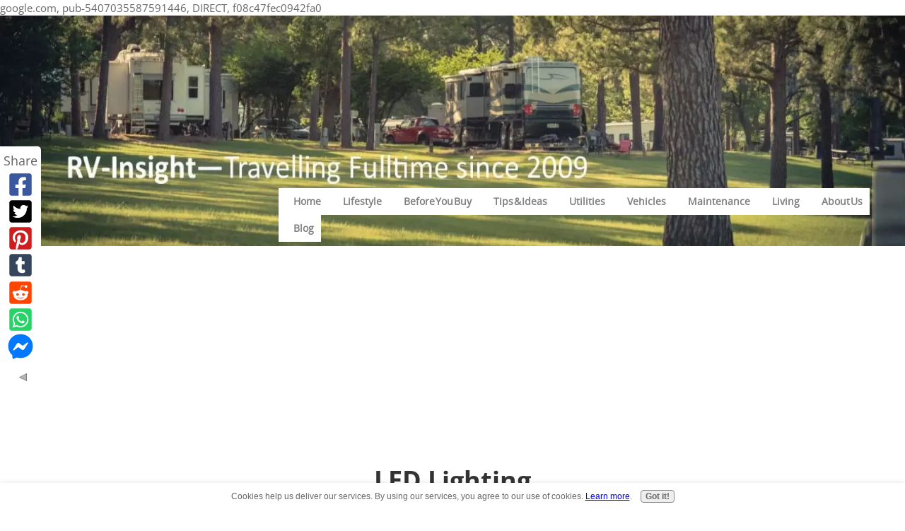

--- FILE ---
content_type: text/html; charset=UTF-8
request_url: https://www.rv-insight.com/LED-Lighting.html
body_size: 15074
content:
<!DOCTYPE HTML>
<html>
<head><meta http-equiv="content-type" content="text/html; charset=UTF-8"><title>Led Lighting | RV | Replace your 12 Volt Fluorescent bulbs</title><meta name="description" content="LED Lighting has really boomed in the RV Industry. We'll show you how to upgrade and replace your 12 Volt Fluorescent bulbs"><meta id="viewport" name="viewport" content="width=device-width, initial-scale=1">
<link href="/A.sd,,_support-files,,_style.css+fonts,,_open-sans,,_400.css+fonts,,_open-sans,,_400-italic.css+fonts,,_open-sans,,_700-italic.css+fonts,,_open-sans,,_700.css,Mcc.AVR0Z7OtIv.css.pagespeed.cf.xRrtUpXJFv.css" rel="stylesheet" type="text/css"/>
<!-- start: tool_blocks.sbi_html_head -->
<!-- Global site tag (gtag.js) - Google Analytics -->
<script async src="https://www.googletagmanager.com/gtag/js?id=G-SKKNNGDN4Q"></script>
<script>window.dataLayer=window.dataLayer||[];function gtag(){dataLayer.push(arguments);}gtag('js',new Date());gtag('config','G-SKKNNGDN4Q');</script>
<link rel="canonical" href="https://www.rv-insight.com/LED-Lighting.html"/>
<link rel="alternate" type="application/rss+xml" title="RSS" href="https://www.rv-insight.com/rv-insight.xml">
<meta property="og:site_name" content="RV Insight"/>
<meta property="og:title" content="Led Lighting | RV | Replace your 12 Volt Fluorescent bulbs"/>
<meta property="og:description" content="LED Lighting has really boomed in the RV Industry. We'll show you how to upgrade and replace your 12 Volt Fluorescent bulbs"/>
<meta property="og:type" content="article"/>
<meta property="og:url" content="https://www.rv-insight.com/LED-Lighting.html"/>
<meta property="og:image" content="https://www.rv-insight.com/images/original-fixture-1.jpg"/>
<meta property="og:image" content="https://www.rv-insight.com/images/original-fixture-2.jpg"/>
<meta property="og:image" content="https://www.rv-insight.com/images/original-fixture-3.jpg"/>
<meta property="og:image" content="https://www.rv-insight.com/images/original-fixture-4.jpg"/>
<meta property="og:image" content="https://www.rv-insight.com/images/original-fixture-5.jpg"/>
<meta property="fb:app_id" content="1438727469698654"/>
<!-- SD -->
<script>var https_page=1</script>
<script charset="utf-8">//<![CDATA[
(function(){document.addEventListener("DOMContentLoaded",function(ev){var forms=[];forms=forms.concat([].slice.call(document.querySelectorAll('.Ezine2 form')));forms=forms.concat([].slice.call(document.querySelectorAll('.c2Form')));if(!/gdpr\-/.test(window.location.pathname)){forms=forms.concat([].slice.call(document.querySelectorAll('[class^=" FormBlock"]')));forms=forms.concat([].slice.call(document.querySelectorAll('[class^="FormBlock"]')));var userDomain=window.location.origin.replace(/sbi([A-za-z0-9]+)\.sitesell\./,"");var hostForms=[].slice.call(document.querySelectorAll('form[action^="'+userDomain+'"]'));hostForms=hostForms.concat([].slice.call(document.querySelectorAll('form[action^="/"]')));for(var i=0,ilen=hostForms.length;i<ilen;i++){if(forms.indexOf(hostForms[i])===-1){forms.push(hostForms[i]);}}}var blockForm=function(el){el.addEventListener('submit',function(ev){ev.preventDefault();},false);var buttons=el.querySelectorAll('input[type="submit"], button[type="submit"], input[value="Submit"], input[type="button"]');for(var i=0,ilen=buttons.length;i<ilen;i++){buttons[i].setAttribute("disabled","disabled");buttons[i].style.cursor="no-drop";}};for(var i=0,ilen=forms.length;i<ilen;i++){blockForm(forms[i]);}});}());
//]]></script><script src="https://www.rv-insight.com/sd/support-files/gdprcookie.js.pagespeed.jm.A6kAFUDwKL.js" async defer></script><!-- end: tool_blocks.sbi_html_head -->
<!-- start: shared_blocks.97907926#end-of-head -->
<style>@font-face{font-family:'OpenSans';src:url(/css_webfonts/opensans-webfont.ttf) format('truetype')}</style>
<!-- Bidvertiser2056800 -->
<script>var _gaq=_gaq||[];_gaq.push(['_setAccount','UA-36290007-1']);_gaq.push(['_trackPageview']);(function(){var ga=document.createElement('script');ga.type='text/javascript';ga.async=true;ga.src=('https:'==document.location.protocol?'https://':'http://')+'stats.g.doubleclick.net/dc.js';var s=document.getElementsByTagName('script')[0];s.parentNode.insertBefore(ga,s);})();</script>
<META HTTP-EQUIV="CONTENT-LANGUAGE" CONTENT="en-US">
<meta name="msvalidate.01" content="43D8123858996699238D4169F1871F72"/>
<script async src="//pagead2.googlesyndication.com/pagead/js/adsbygoogle.js"></script>
<script>(adsbygoogle=window.adsbygoogle||[]).push({google_ad_client:"ca-pub-5407035587591446",enable_page_level_ads:true});</script>
<script>window.onscroll=function(){scrollFunction()};function scrollFunction(){if(document.body.scrollTop>20||document.documentElement.scrollTop>20){document.getElementById("btnTop").style.display="block";}else{document.getElementById("btnTop").style.display="none";}}function topFunction(){document.body.scrollTop=0;document.documentElement.scrollTop=0;}</script>
<!-- Google Tag Manager -->
<script>(function(w,d,s,l,i){w[l]=w[l]||[];w[l].push({'gtm.start':new Date().getTime(),event:'gtm.js'});var f=d.getElementsByTagName(s)[0],j=d.createElement(s),dl=l!='dataLayer'?'&l='+l:'';j.async=true;j.src='https://www.googletagmanager.com/gtm.js?id='+i+dl;f.parentNode.insertBefore(j,f);})(window,document,'script','dataLayer','GTM-WG82Z9Z');</script>
<!-- End Google Tag Manager -->
google.com, pub-5407035587591446, DIRECT, f08c47fec0942fa0
<!-- end: shared_blocks.97907926#end-of-head -->
<script>var FIX=FIX||{};</script>
</head>
<body class="responsive">
<div id="PageWrapper" class="modern">
<div id="HeaderWrapper">
<div id="Header">
<div class="Liner">
<div class="WebsiteName">
<a href="/"> </a>
</div><div class="Tagline"> </div>
<!-- start: shared_blocks.97907922#top-of-header -->
<div class="desktopOnly"><div class="" style="width: 100%; box-sizing: border-box"><div id="fb-root"></div>
<script>(function(d,s,id){var js,fjs=d.getElementsByTagName(s)[0];if(d.getElementById(id))return;js=d.createElement(s);js.id=id;js.src='https://connect.facebook.net/en_US/sdk.js#xfbml=1&version=v3.2';fjs.parentNode.insertBefore(js,fjs);}(document,'script','facebook-jssdk'));</script>
<!-- Google Tag Manager (noscript) -->
<noscript><iframe src="https://www.googletagmanager.com/ns.html?id=GTM-WG82Z9Z" height="0" width="0" style="display:none;visibility:hidden"></iframe></noscript>
<!-- End Google Tag Manager (noscript) -->
</div></div>
<!-- end: shared_blocks.97907922#top-of-header -->
<!-- start: shared_blocks.97907913#bottom-of-header -->
<div class="" style="width: 100%; box-sizing: border-box"><!-- start: tool_blocks.navbar.horizontal.right --><div class="ResponsiveNavWrapper">
<div class="ResponsiveNavButton"><span>Menu</span></div><div class="HorizontalNavBarRight HorizontalNavBar HorizontalNavBarCSS ResponsiveNav"><ul class="root"><li class="li1"><a href="/">Home</a></li><li class="li1 submenu"><span class="navheader">Lifestyle</span><ul><li class="li2"><a href="/Lifestyle.html">Lifestyles</a></li><li class="li2 submenu"><span class="navheader">Destinations</span><ul><li class="li3"><a href="/RV-Destinations.html">Destinations</a></li><li class="li3"><a href="/RVing-Alabama.html">Alabama</a></li><li class="li3"><a href="/Alaska.html">Alaska</a></li><li class="li3"><a href="/Albuquerque-Hot-Air-Balloon-Festival.html">Albuquerque Hot Air Balloon Festival</a></li><li class="li3"><a href="/Arches.html">Arches</a></li><li class="li3"><a href="/Bryce-Canyon.html">Bryce Canyon</a></li><li class="li3"><a href="/RVing-Louisiana.html">Louisiana</a></li><li class="li3"><a href="/RVing-Mississippi.html">Mississippi</a></li><li class="li3"><a href="/Natural-Bridges.html">Natural Bridges</a></li><li class="li3"><a href="/North-Carolina.html">North Carolina</a></li><li class="li3"><a href="/Prescott.html">Prescott, AZ</a></li><li class="li3"><a href="/RVing-Texas.html">Texas</a></li><li class="li3"><a href="/RVing-Utah.html">Utah</a></li></ul></li><li class="li2"><a href="/RV-Weather.html">Weather & RV'ing</a></li><li class="li2"><a href="/RV-Workamping.html">Workamping</a></li><li class="li2"><a href="/Quartzsite.html">Quartzsite</a></li><li class="li2"><a href="/RV-Green-Lifestyle.html">Living Green</a></li><li class="li2"><a href="/Green-Lifestyle.html">Green Lifestyle</a></li><li class="li2"><a href="/RV-Pets.html">Pets</a></li><li class="li2"><a href="/RV-Charities.html">Charities</a></li><li class="li2"><a href="/RV-Hobbies.html">Hobbies</a></li><li class="li2"><a href="/RV-Crafts.html">Crafts</a></li><li class="li2"><a href="/RV-Stories.html">RV Stories</a></li><li class="li2"><a href="/RV-Foodie.html">RV Foodie</a></li></ul></li><li class="li1 submenu"><span class="navheader">Before You Buy</span><ul><li class="li2"><a href="/Before-You-Buy.html">Before You Buy</a></li><li class="li2"><a href="/RV-Trade-Shows.html">Trade Shows</a></li><li class="li2"><a href="/Necessities.html">Necessities</a></li><li class="li2"><a href="/RV-Decision-Questions.html">RV Questions</a></li><li class="li2"><a href="/RV-Rental.html">RV Rental</a></li><li class="li2 submenu"><span class="navheader">Purchasing</span><ul><li class="li3"><a href="/RV-Purchases.html">Purchasing</a></li><li class="li3"><a href="/RV-Slideout-Room.html">RV Slideout Room</a></li><li class="li3"><a href="/RV-Purchases-New.html">Purchasing New</a></li><li class="li3"><a href="/RV-Purchases-Used.html">Purchasing Used</a></li><li class="li3"><a href="/RV-Financing.html">Financing an RV</a></li><li class="li3"><a href="/RV-Legal.html">Legal Issues</a></li><li class="li3"><a href="/RV-Insurance.html">Insuring Your RV</a></li><li class="li3"><a href="/RV-Rallies.html">RV Rallies</a></li></ul></li><li class="li2"><a href="/RV-Expenses.html">Expenses with an RV</a></li></ul></li><li class="li1 submenu"><span class="navheader">Tips & Ideas</span><ul><li class="li2"><a href="/RV-Tips-and-Ideas.html">RV Tips and Ideas</a></li><li class="li2"><a href="/EMP-Shield.html">EMP Shield</a></li><li class="li2"><a href="/RV-How-To.html">Avoiding RV'ing Mistakes</a></li><li class="li2 submenu"><span class="navheader">Cool Ideas</span><ul><li class="li3"><a href="/Cool-Ideas.html">Cool Ideas</a></li><li class="li3"><a href="/RV-Storage.html">Lots of Storage Ideas for Your Stuff</a></li><li class="li3"><a href="/Food-Storage-Idea.html">Food Storage Ideas</a></li><li class="li3"><a href="/Drawer-Cabinet-Locks.html">Drawer Cabinet Locks</a></li><li class="li3"><a href="/Securing-RV-Slider-Windows.html">Securing RV Slider Windows</a></li><li class="li3"><a href="/Small-Space-Storage.html">Small Space Storage</a></li><li class="li3"><a href="/Small-Space-Food-Storage.html">Small Space Food Storage</a></li><li class="li3"><a href="/Dirty-Clothes-Storage.html">Dirty Clothes Storage</a></li><li class="li3"><a href="/Blackout-Curtains.html">Blackout Curtains</a></li><li class="li3"><a href="/Staying-Warm.html">Staying Warm</a></li><li class="li3"><a href="/Saving-Heat-in-Winter.html">Saving Heat in Winter</a></li></ul></li></ul></li><li class="li1 submenu"><span class="navheader">Utilities</span><ul><li class="li2"><a href="/RV-Utilities.html">RV Utilities</a></li><li class="li2 submenu"><span class="navheader">Appliances</span><ul><li class="li3"><a href="/RV-Appliances.html">RV Appliances</a></li><li class="li3"><a href="/RV-Air-Conditioning.html">RV Air Conditioning</a></li><li class="li3"><a href="/RV-Furnaces.html">RV Furnaces</a></li><li class="li3 submenu"><span class="navheader">RV Refrigerators</span><ul><li class="li4"><a href="/RV-Refrigerators.html">RV Refrigerators</a></li><li class="li4"><a href="/Refrigerator-Repair.html">Refrigerator Repair</a></li><li class="li4"><a href="/Refrigerator-Heat.html">Refrigerator Heat</a></li><li class="li4"><a href="/Refrigerator-Replacement.html">Refrigerator Replacement</a></li></ul></li><li class="li3"><a href="/RV-Stovetops.html">RV Stovetops</a></li><li class="li3"><a href="/Recessed-Stovetop-Replacement.html">Recessed Stovetop Replacement</a></li><li class="li3"><a href="/RV-Washer-Dryer.html">RV Washer Dryer</a></li><li class="li3"><a href="/RV-Water-Heaters.html">RV Water Heaters</a></li></ul></li><li class="li2 submenu"><span class="navheader">Electric</span><ul><li class="li3"><a href="/RV-Electricity.html">Electric Info</a></li><li class="li3"><a href="/Understanding-RV-Electricity.html">Understanding RV Electricity</a></li><li class="li3"><a href="/RV-Wiring-for-Dummies.html">RV Wiring for Dummies</a></li><li class="li3"><a href="/RV-Batteries.html">RV Batteries</a></li><li class="li3"><a href="/LED-Lighting.html">Led Lighting</a></li><li class="li3"><a href="/RV-Solar.html">RV Solar Energy</a></li></ul></li><li class="li2 submenu"><span class="navheader">Plumbing</span><ul><li class="li3"><a href="/RV-Plumbing.html">Plumbing Info</a></li><li class="li3"><a href="/RV-Toilet.html">RV Toilet</a></li><li class="li3"><a href="/RV-Toilet-Repair.html">RV Toilet Repair</a></li><li class="li3"><a href="/RV-Water-Filters.html">Water Filters</a></li></ul></li><li class="li2"><a href="/RV-Propane.html">Propane Info</a></li></ul></li><li class="li1 submenu"><span class="navheader">Vehicles</span><ul><li class="li2"><a href="/RV-Vehicles.html">RV Vehicles</a></li><li class="li2"><a href="/RV-Driving.html">Driving an RV</a></li><li class="li2"><a href="/RV-Parking.html">RV Parking | Backing up | Tips and Tricks</a></li><li class="li2 submenu"><span class="navheader">Motorized RV's</span><ul><li class="li3"><a href="/Class-A-Motorhomes.html">Class A Motorhomes</a></li><li class="li3"><a href="/Motor-Homes-for-Sale.html">Motor Homes for Sale</a></li><li class="li3"><a href="/RV-Diesel-Motorhomes.html">Class A Diesel</a></li><li class="li3"><a href="/RV-Class-A-Gas.html">Class A Gas</a></li><li class="li3"><a href="/RV-Class-B.html">Class B</a></li><li class="li3"><a href="/Class-C-Motorhomes.html">Class C</a></li><li class="li3"><a href="/RV-Special.html">RV Special Vehicles</a></li><li class="li3"><a href="/RV-Towable-Vehicles.html">Toad/Towables</a></li></ul></li><li class="li2 submenu"><span class="navheader">Non-Motorized RV's</span><ul><li class="li3"><a href="/RV-Tow-Vehicles.html">Towing Vehicles</a></li><li class="li3"><a href="/RV-Slide-In-Camper.html">Slide-in Camper</a></li><li class="li3"><a href="/RV-Pop-Up-Campers.html">Pop-up Camper</a></li><li class="li3"><a href="/RV-Pods.html">Pods</a></li><li class="li3"><a href="/RV-Campers.html">Campers</a></li><li class="li3"><a href="/RV-5th-Wheel.html">5th Wheels</a></li><li class="li3"><a href="/Trailer-Weighing.html">Weighing Your Trailer</a></li><li class="li3"><a href="/RV-Hitch-Weight.html">RV Hitch Weight</a></li></ul></li><li class="li2"><a href="/RV-Weighing.html">Weighing an RV</a></li></ul></li><li class="li1 submenu"><span class="navheader">Maintenance</span><ul><li class="li2 submenu"><span class="navheader">Maintenance</span><ul><li class="li3"><a href="/Maintenance.html">Maintenance - General</a></li><li class="li3"><a href="/RV-Maintenance.html">RV Maintenance - Vehicle</a></li></ul></li><li class="li2 submenu"><span class="navheader">Recreational Vehicle Repairs & Tips</span><ul><li class="li3"><a href="/Recreational-Vehicle-Repair.html">Recreational Vehicle Repairs</a></li><li class="li3"><a href="/Kool-O-Matic-Repair.html">Kool-O-Matic Repair</a></li></ul></li><li class="li2"><a href="/Warranties.html">Warranties with an RV</a></li><li class="li2"><a href="/RV-Tires.html">RV Tires</a></li><li class="li2"><a href="/Storing-An-RV.html">Storing An RV</a></li><li class="li2"><a href="/Winterizing.html">Winterizing Your RV</a></li></ul></li><li class="li1 submenu"><span class="navheader">Living</span><ul><li class="li2"><a href="/RV-Living.html">RV Living</a></li><li class="li2"><a href="/Living-in-an-RV.html">Living in an RV</a></li><li class="li2"><a href="/Full-Time-RV-Living.html">Full Time RV Living</a></li><li class="li2"><a href="/RV-Kitchens.html">RV Kitchens</a></li><li class="li2"><a href="/Mail-Forwarding.html">Mail Forwarding</a></li><li class="li2"><a href="/RV-Websites.html">RV Websites</a></li><li class="li2"><a href="/Boondocking.html">Boondocking</a></li><li class="li2"><a href="/RV-Campgrounds.html">RV Campgrounds</a></li><li class="li2"><a href="/RV-Associations.html">RV Associations</a></li><li class="li2"><a href="/RV-Accessories.html">RV Accessories</a></li><li class="li2"><a href="/RV-Supplies.html">RV Supplies</a></li></ul></li><li class="li1 submenu"><span class="navheader">About Us</span><ul><li class="li2"><a href="/About-Us.html">About Us</a></li><li class="li2"><a href="/eBook.html">eBook</a></li><li class="li2"><a href="/Contact-Us.html">Contact Us</a></li><li class="li2"><a href="/Why-I-Chose-SBI.html">Why I Chose SBI</a></li><li class="li2"><a href="/RV-Questionnaires.html">RV Questionnaires</a></li><li class="li2"><a href="/Sitemap.html">Site Map</a></li></ul></li><li class="li1"><a href="/rv-insight-blog.html">Blog</a></li></ul></div></div>
<!-- end: tool_blocks.navbar.horizontal.right -->
</div>
<!-- end: shared_blocks.97907913#bottom-of-header -->
</div><!-- end Liner -->
</div><!-- end Header -->
</div><!-- end HeaderWrapper -->
<div id="ContentWrapper">
<div id="ContentColumn">
<div class="Liner">
<!-- start: shared_blocks.97907883#above-h1 -->
<div class="desktopOnly"><div class="" style="width: 100%; box-sizing: border-box"><script>google_ad_client="pub-4520119733373775";google_ad_slot="9590231260"
google_ad_width=300;google_ad_height=250;</script>
<script src="https://pagead2.googlesyndication.com/pagead/show_ads.js"></script><br><br>
<script async src="https://static.klaviyo.com/onsite/js/klaviyo.js?company_id=PBU2ga"></script>
</div></div>
<!-- end: shared_blocks.97907883#above-h1 -->
<h1>LED Lighting</h1>
<!-- start: shared_blocks.97907930#below-h1 -->
<div class="" style="width: 100%; box-sizing: border-box"></div>
<!-- end: shared_blocks.97907930#below-h1 -->
<p>LED Lighting has really boomed in the RV Industry. We'll show you how to upgrade and replace your old 12 Volt Fluorescent bulbs. With the right type of LED replacement bulbs installed, you can really reduce the amount of electricity needed for your RV - especially if you boondock!</p>
<!-- start: shared_blocks.97907925#below-paragraph-1 -->
<div class="" style="width: 100%; box-sizing: border-box"></div>
<!-- end: shared_blocks.97907925#below-paragraph-1 -->
<div class="ImageBlock ImageBlockCenter"><img class="ss-lazy" src="data:image/svg+xml,%3Csvg xmlns='http://www.w3.org/2000/svg' viewBox='0 0 600 398'%3E%3C/svg%3E" data-src="https://www.rv-insight.com/images/original-fixture-1.jpg" width="600" height="398" alt="Old Fluorescent Light Fixture - cover removed." title="Old Fluorescent Light Fixture - cover removed in an RV" data-pin-media="https://www.rv-insight.com/images/original-fixture-1.jpg" style="width: 600px; height: auto"></div>
<p>The actual cover has been removed from the fixture, so you can see what is inside and what needs to be dealt with. I would remove the 2 old energy sucking fluorescent bulbs first. Then you want to remove the 4 screws that are holding the fixture to the ceiling or bottom of your cabinets.</p>
<div class="ImageBlock ImageBlockCenter"><img class="ss-lazy" src="data:image/svg+xml,%3Csvg xmlns='http://www.w3.org/2000/svg' viewBox='0 0 600 357'%3E%3C/svg%3E" data-src="https://www.rv-insight.com/images/original-fixture-2.jpg" width="600" height="357" data-pin-media="https://www.rv-insight.com/images/original-fixture-2.jpg" style="width: 600px; height: auto"></div>
<p>When you remove the 4 screws to the fixture, it will then be lose enough to pull down and away from the ceiling. It will have 2 wires from the fixture that are attached with "wire-nuts" to the 12 Volt DC power wires coming from the ceiling of the RV. The wires from the ceiling will be grouped if it is coming from another fixture as well. Depending on the fixture location, you may have 2 sets of wires coming out of the ceiling, instead of 1 of each. Doesn't matter - you just want to be sure to match up your colors again when you re-install the fixture later.</p><p><b>Before removing the wire nuts</b> and taking the fixture away - note the colors of the wires and look to see if at least one of them is a match? White switch wire to white ceiling wire? or dark to dark? or best, if your not sure - take a quick picture on your phone. Amazing how many times I have referred to a picture I took before removal of something!!</p><p>Once you have disconnected the wires of the fixture from the ceiling, lay the old fixture down on a large table or counter area so you have plenty of work space. Again, until you've done your first one, take a picture of it, in the original look of the wires.</p>
<h2>LED Lighting Concept of Changing the fixture.</h2>
<p>All you will be doing is exchanging the type of light used in this fixture from the old style tube to the new style LED source. Remember that as you look this over. It will still be a 12 Volt DC system you are using - just exchanging the long tubes for cooler, energy efficient LEDs.</p><p>As I mentioned above, the power source of the old light is 12 Volts DC. The new fixture when completed will also be 12 Volt DC - and incredibly "neater". Lots of wiring and the ballast aren't needed in the new version.</p>
<div class="ImageBlock ImageBlockCenter"><img class="ss-lazy" src="data:image/svg+xml,%3Csvg xmlns='http://www.w3.org/2000/svg' viewBox='0 0 600 333'%3E%3C/svg%3E" data-src="https://www.rv-insight.com/images/original-fixture-3.jpg" width="600" height="333" data-pin-media="https://www.rv-insight.com/images/original-fixture-3.jpg" style="width: 600px; height: auto"></div>
<p>The above picture shows the tubes removed and ready to work on it. The old type "Ballast" cover needs to be removed. It just fits in slots on the fixture. Just squeeze it and it will come right out.</p>
<div class="ImageBlock ImageBlockCenter"><img class="ss-lazy" src="data:image/svg+xml,%3Csvg xmlns='http://www.w3.org/2000/svg' viewBox='0 0 600 371'%3E%3C/svg%3E" data-src="https://www.rv-insight.com/images/original-fixture-4.jpg" width="600" height="371" data-pin-media="https://www.rv-insight.com/images/original-fixture-4.jpg" style="width: 600px; height: auto"></div>
<p>OK - now we have to pay attention!! As discussed above, we are just replacing the "bulbs" for a more efficient type. The new types will NOT use the Ballast Assembly nor the wires to and from the tube holders. Once you get that "concept" in your head - the rest is easy!!</p><p>So, in the above picture, you cut all the wires attached to the right tube holders - 2 from the ballast assembly and the loop wire from 1 holder to the other.</p><p>Carefully examine the switch side of the fixture. It will have similar wiring going from the ballast to the 2 tube holders, as well as "extra" wires coming from the switch itself. Since we are going to be removing the ballast in the next step, you want to also cut all the wires from the ballast to the tube holders. If your not 100% sure of what wires are what, you can/should cut ALL wires that are attached to the left side of the ballast - right at the ballast area. When you do this, you'll notice the 4 wires coming from the tube holders and the 2 wires from the switch - total of 6.</p><p><b>DO NOT REMOVE the Switch Wires</b>. They were cut at the ballast itself. Just as you did on the right side, cut and remove the tube holder wires right at the tube holders.</p><p>The Ballast Assembly can now be removed out of your way, so you can install the new LED lights in replacement. I just used a flat head screw driver to pry it off the rivets on each end.&#xa0;</p><p>When that is removed, you are now ready to wire-up the new lights and shouldn't have any of the old Ballast wires anywhere. You will still have the 2 wires from the on/off switch though - a white and a black wire.</p>
<div class="ImageBlock ImageBlockCenter"><img class="ss-lazy" src="data:image/svg+xml,%3Csvg xmlns='http://www.w3.org/2000/svg' viewBox='0 0 600 381'%3E%3C/svg%3E" data-src="https://www.rv-insight.com/images/original-fixture-5.jpg" width="600" height="381" data-pin-media="https://www.rv-insight.com/images/original-fixture-5.jpg" style="width: 600px; height: auto"></div>
<p>So, all you want to do is color match your wires from the switch to the LED lights. Depending on the type of intensity and sizing and the amount of actual light you want for that particular light placement, will determine how many LED "fixtures" you install. </p><p>On the above light, we found that 2 just wasn't quite enough, we needed 3. On other ones, we found that 2 LED fixtures were sufficient.</p><p>The LED fixtures will have 2 wires coming off the fixture. Their attaching ends may be plain or have a plug that you may be able to use?</p><p>The GOAL is to attach whatever number of LED fixtures you have with a consistent color coding. So, on the above I have each red wire of the 3 LED's attached to all the red wires. All the black wires are attached to the black wires of each LED.</p><p>Then, you attach the red wires to one of the switch wires - either black or white. Then you attach all the Black LED wires to the opposite switch wire. Since you can barely see the switch icon to know technically if it is "on" or "off", we didn't care which wire did which. Once the fixture is back installed, you just push the toggle the opposite way to make the light come on or off!!!</p><p>The fixture is now ready to be tested before it is installed. Just touch the 2 switch wires to the corresponding color wires coming out of the ceiling. If it doesn't light up, turn the switch to the opposite toggle and it should. </p><p>Be sure all the wires coming out of the ceiling are attached to each other!! If you have 2 or more fixtures removed from the ceiling, be sure those wires from each "open" fixture hole in the ceiling are all touching. I panicked when one of the fixtures in the bathroom wouldn't work when I did the switch to LED. Turns out the fixture wires in the commode room were not touching each other and were necessary to provide continuous power to the other fixture in the bathroom!!! So, perhaps only remove 1 fixture at a time!?!?</p><p>If all good and it lights up, reinstall the fixture to the ceiling and you are all done!!! In my particular ceilings and cabinet bottoms, the fixture and the large wire-nuts could go on top of the fixture itself. I did not have to stuff the wiring and wire-nuts back into the hole in the ceiling. The fixture fit fine. </p><p>Congratulations, job well done!!!</p>
<!-- start: shared_blocks.97907924#above-socialize-it -->
<div class="" style="width: 100%; box-sizing: border-box"></div>
<!-- end: shared_blocks.97907924#above-socialize-it -->
<!-- start: shared_blocks.97907912#socialize-it -->
<div class="" style="width: 100%; box-sizing: border-box"><!-- start: tool_blocks.social_sharing -->
<div class="SocialShare SocialShareSticky SocialShareStickyLeft"><label>Share</label><a href="#" rel="noopener noreferrer" onclick="window.open('https://www.facebook.com/sharer.php?u='+ encodeURIComponent(document.location.href) +'&t=' + encodeURIComponent(document.title), 'sharer','toolbar=0,status=0,width=700,height=500,resizable=yes,scrollbars=yes');return false;" target="_blank" class="socialIcon facebook"><svg width="20" height="20" aria-hidden="true" focusable="false" data-prefix="fab" data-icon="facebook-square" role="img" xmlns="http://www.w3.org/2000/svg" viewBox="0 0 448 512"><path fill="currentColor" d="M400 32H48A48 48 0 0 0 0 80v352a48 48 0 0 0 48 48h137.25V327.69h-63V256h63v-54.64c0-62.15 37-96.48 93.67-96.48 27.14 0 55.52 4.84 55.52 4.84v61h-31.27c-30.81 0-40.42 19.12-40.42 38.73V256h68.78l-11 71.69h-57.78V480H400a48 48 0 0 0 48-48V80a48 48 0 0 0-48-48z" class=""></path></svg><span>Facebook</span></a><a href="#" rel="noopener noreferrer" onclick="window.open('https://twitter.com/intent/tweet?text=Reading%20about%20this:%20'+encodeURIComponent(document.title)+'%20-%20' + encodeURIComponent(document.location.href), 'sharer','toolbar=0,status=0,width=700,height=500,resizable=yes,scrollbars=yes');return false;" target="_blank" class="socialIcon twitter"><svg width="20" height="20" aria-hidden="true" focusable="false" data-prefix="fab" data-icon="twitter-square" role="img" xmlns="http://www.w3.org/2000/svg" viewBox="0 0 448 512"><path fill="currentColor" d="M400 32H48C21.5 32 0 53.5 0 80v352c0 26.5 21.5 48 48 48h352c26.5 0 48-21.5 48-48V80c0-26.5-21.5-48-48-48zm-48.9 158.8c.2 2.8.2 5.7.2 8.5 0 86.7-66 186.6-186.6 186.6-37.2 0-71.7-10.8-100.7-29.4 5.3.6 10.4.8 15.8.8 30.7 0 58.9-10.4 81.4-28-28.8-.6-53-19.5-61.3-45.5 10.1 1.5 19.2 1.5 29.6-1.2-30-6.1-52.5-32.5-52.5-64.4v-.8c8.7 4.9 18.9 7.9 29.6 8.3a65.447 65.447 0 0 1-29.2-54.6c0-12.2 3.2-23.4 8.9-33.1 32.3 39.8 80.8 65.8 135.2 68.6-9.3-44.5 24-80.6 64-80.6 18.9 0 35.9 7.9 47.9 20.7 14.8-2.8 29-8.3 41.6-15.8-4.9 15.2-15.2 28-28.8 36.1 13.2-1.4 26-5.1 37.8-10.2-8.9 13.1-20.1 24.7-32.9 34z" class=""></path></svg><span>Twitter</span></a><a href="#" rel="noopener noreferrer" onclick="var script = document.createElement('script');script.setAttribute('type','text/javascript');script.setAttribute('src', 'https://assets.pinterest.com/js/pinmarklet.js');document.getElementsByTagName('head')[0].appendChild(script);return false" target="_blank" class="socialIcon pinterest"><svg width="20" height="20" aria-hidden="true" focusable="false" data-prefix="fab" data-icon="pinterest-square" role="img" xmlns="http://www.w3.org/2000/svg" viewBox="0 0 448 512"><path fill="currentColor" d="M448 80v352c0 26.5-21.5 48-48 48H154.4c9.8-16.4 22.4-40 27.4-59.3 3-11.5 15.3-58.4 15.3-58.4 8 15.3 31.4 28.2 56.3 28.2 74.1 0 127.4-68.1 127.4-152.7 0-81.1-66.2-141.8-151.4-141.8-106 0-162.2 71.1-162.2 148.6 0 36 19.2 80.8 49.8 95.1 4.7 2.2 7.1 1.2 8.2-3.3.8-3.4 5-20.1 6.8-27.8.6-2.5.3-4.6-1.7-7-10.1-12.3-18.3-34.9-18.3-56 0-54.2 41-106.6 110.9-106.6 60.3 0 102.6 41.1 102.6 99.9 0 66.4-33.5 112.4-77.2 112.4-24.1 0-42.1-19.9-36.4-44.4 6.9-29.2 20.3-60.7 20.3-81.8 0-53-75.5-45.7-75.5 25 0 21.7 7.3 36.5 7.3 36.5-31.4 132.8-36.1 134.5-29.6 192.6l2.2.8H48c-26.5 0-48-21.5-48-48V80c0-26.5 21.5-48 48-48h352c26.5 0 48 21.5 48 48z" class=""></path></svg><span>Pinterest</span></a><a href="#" rel="noopener noreferrer" onclick="window.open('https://www.tumblr.com/share/link?url='+ encodeURIComponent(document.location.href) + '&name='+ encodeURIComponent(document.title), 'sharer','toolbar=0,status=0,width=700,height=500,resizable=yes,scrollbars=yes');return false;" target="_blank" class="socialIcon tumblr"><svg width="20" height="20" aria-hidden="true" focusable="false" data-prefix="fab" data-icon="tumblr-square" role="img" xmlns="http://www.w3.org/2000/svg" viewBox="0 0 448 512"><path fill="currentColor" d="M400 32H48C21.5 32 0 53.5 0 80v352c0 26.5 21.5 48 48 48h352c26.5 0 48-21.5 48-48V80c0-26.5-21.5-48-48-48zm-82.3 364.2c-8.5 9.1-31.2 19.8-60.9 19.8-75.5 0-91.9-55.5-91.9-87.9v-90h-29.7c-3.4 0-6.2-2.8-6.2-6.2v-42.5c0-4.5 2.8-8.5 7.1-10 38.8-13.7 50.9-47.5 52.7-73.2.5-6.9 4.1-10.2 10-10.2h44.3c3.4 0 6.2 2.8 6.2 6.2v72h51.9c3.4 0 6.2 2.8 6.2 6.2v51.1c0 3.4-2.8 6.2-6.2 6.2h-52.1V321c0 21.4 14.8 33.5 42.5 22.4 3-1.2 5.6-2 8-1.4 2.2.5 3.6 2.1 4.6 4.9l13.8 40.2c1 3.2 2 6.7-.3 9.1z" class=""></path></svg><span>Tumblr</span></a><a href="#" rel="noopener noreferrer" onclick="window.open('https://reddit.com/submit?url='+ encodeURIComponent(document.location.href) + '&title=' + encodeURIComponent(document.title), 'sharer','toolbar=0,status=0,width=700,height=500,resizable=yes,scrollbars=yes');return false;" target="_blank" class="socialIcon reddit"><svg width="20" height="20" aria-hidden="true" focusable="false" data-prefix="fab" data-icon="reddit-square" role="img" xmlns="http://www.w3.org/2000/svg" viewBox="0 0 448 512"><path fill="currentColor" d="M283.2 345.5c2.7 2.7 2.7 6.8 0 9.2-24.5 24.5-93.8 24.6-118.4 0-2.7-2.4-2.7-6.5 0-9.2 2.4-2.4 6.5-2.4 8.9 0 18.7 19.2 81 19.6 100.5 0 2.4-2.3 6.6-2.3 9 0zm-91.3-53.8c0-14.9-11.9-26.8-26.5-26.8-14.9 0-26.8 11.9-26.8 26.8 0 14.6 11.9 26.5 26.8 26.5 14.6 0 26.5-11.9 26.5-26.5zm90.7-26.8c-14.6 0-26.5 11.9-26.5 26.8 0 14.6 11.9 26.5 26.5 26.5 14.9 0 26.8-11.9 26.8-26.5 0-14.9-11.9-26.8-26.8-26.8zM448 80v352c0 26.5-21.5 48-48 48H48c-26.5 0-48-21.5-48-48V80c0-26.5 21.5-48 48-48h352c26.5 0 48 21.5 48 48zm-99.7 140.6c-10.1 0-19 4.2-25.6 10.7-24.1-16.7-56.5-27.4-92.5-28.6l18.7-84.2 59.5 13.4c0 14.6 11.9 26.5 26.5 26.5 14.9 0 26.8-12.2 26.8-26.8 0-14.6-11.9-26.8-26.8-26.8-10.4 0-19.3 6.2-23.8 14.9l-65.7-14.6c-3.3-.9-6.5 1.5-7.4 4.8l-20.5 92.8c-35.7 1.5-67.8 12.2-91.9 28.9-6.5-6.8-15.8-11-25.9-11-37.5 0-49.8 50.4-15.5 67.5-1.2 5.4-1.8 11-1.8 16.7 0 56.5 63.7 102.3 141.9 102.3 78.5 0 142.2-45.8 142.2-102.3 0-5.7-.6-11.6-2.1-17 33.6-17.2 21.2-67.2-16.1-67.2z" class=""></path></svg><span>Reddit</span></a><a href="#" rel="noopener noreferrer" onclick="window.open('https://api.whatsapp.com/send?text='+encodeURIComponent(document.location.href), 'sharer','toolbar=0,status=0,width=700,height=500,resizable=yes,scrollbars=yes');return false;" target="_blank" class="socialIcon whatsapp"><svg width="20" height="20" aria-hidden="true" focusable="false" data-prefix="fab" data-icon="whatsapp-square" role="img" xmlns="http://www.w3.org/2000/svg" viewBox="0 0 448 512"><path fill="currentColor" d="M224 122.8c-72.7 0-131.8 59.1-131.9 131.8 0 24.9 7 49.2 20.2 70.1l3.1 5-13.3 48.6 49.9-13.1 4.8 2.9c20.2 12 43.4 18.4 67.1 18.4h.1c72.6 0 133.3-59.1 133.3-131.8 0-35.2-15.2-68.3-40.1-93.2-25-25-58-38.7-93.2-38.7zm77.5 188.4c-3.3 9.3-19.1 17.7-26.7 18.8-12.6 1.9-22.4.9-47.5-9.9-39.7-17.2-65.7-57.2-67.7-59.8-2-2.6-16.2-21.5-16.2-41s10.2-29.1 13.9-33.1c3.6-4 7.9-5 10.6-5 2.6 0 5.3 0 7.6.1 2.4.1 5.7-.9 8.9 6.8 3.3 7.9 11.2 27.4 12.2 29.4s1.7 4.3.3 6.9c-7.6 15.2-15.7 14.6-11.6 21.6 15.3 26.3 30.6 35.4 53.9 47.1 4 2 6.3 1.7 8.6-1 2.3-2.6 9.9-11.6 12.5-15.5 2.6-4 5.3-3.3 8.9-2 3.6 1.3 23.1 10.9 27.1 12.9s6.6 3 7.6 4.6c.9 1.9.9 9.9-2.4 19.1zM400 32H48C21.5 32 0 53.5 0 80v352c0 26.5 21.5 48 48 48h352c26.5 0 48-21.5 48-48V80c0-26.5-21.5-48-48-48zM223.9 413.2c-26.6 0-52.7-6.7-75.8-19.3L64 416l22.5-82.2c-13.9-24-21.2-51.3-21.2-79.3C65.4 167.1 136.5 96 223.9 96c42.4 0 82.2 16.5 112.2 46.5 29.9 30 47.9 69.8 47.9 112.2 0 87.4-72.7 158.5-160.1 158.5z" class=""></path></svg><span>WhatsApp</span></a><a href="#" rel="noopener noreferrer" onclick="window.open('https://www.facebook.com/dialog/send?app_id=1438727469698654&link='+encodeURIComponent(document.location.href)+'&redirect_uri='+encodeURIComponent(document.location.href), 'sharer','toolbar=0,status=0,width=850,height=500,resizable=yes,scrollbars=yes');return false;" target="_blank" class="socialIcon messenger"><svg width="20" height="20" aria-hidden="true" focusable="false" data-prefix="fab" data-icon="facebook-messenger" role="img" xmlns="http://www.w3.org/2000/svg" viewBox="0 0 512 512"><path fill="currentColor" d="M256.55 8C116.52 8 8 110.34 8 248.57c0 72.3 29.71 134.78 78.07 177.94 8.35 7.51 6.63 11.86 8.05 58.23A19.92 19.92 0 0 0 122 502.31c52.91-23.3 53.59-25.14 62.56-22.7C337.85 521.8 504 423.7 504 248.57 504 110.34 396.59 8 256.55 8zm149.24 185.13l-73 115.57a37.37 37.37 0 0 1-53.91 9.93l-58.08-43.47a15 15 0 0 0-18 0l-78.37 59.44c-10.46 7.93-24.16-4.6-17.11-15.67l73-115.57a37.36 37.36 0 0 1 53.91-9.93l58.06 43.46a15 15 0 0 0 18 0l78.41-59.38c10.44-7.98 24.14 4.54 17.09 15.62z" class=""></path></svg><span>Messenger</span></a><a href="#" title="Show / Hide" onclick="this.parentNode.classList.toggle('hidden'); return false;"><img class="hideButton" src="[data-uri]"></a></div>
<!-- end: tool_blocks.social_sharing -->
</div>
<!-- end: shared_blocks.97907912#socialize-it -->
<!-- start: shared_blocks.97907921#below-socialize-it -->
<div class="" style="width: 100%; box-sizing: border-box"><br><br>
<br><br>
<br><br>
<br><br>
<br><br>
<br><br>
<br><br>
<br><br>
<br><br>
<br><br>
<br><br>
<br><br>
<br><br>
<br><br>
<br><br>
<br><br>
<br><br>
<br><br>
<br><br>
<br><br>
<br><br>
<br><br>
<br><br>
<br><br>
<br><br>
<br><br>
<br><br>
<br><br>
<br><br>
<br><br>
<br><br>
<br><br>
<br><br>
<br><br>
<br><br>
<br><br>
<br><br>
<br><br>
<br><br>
<br><br>
<br><br>
<br><br>
<br><br>
<br><br>
<br><br>
<br><br>
<br><br>
<br><br>
<br><br>
<br><br>
<br><br>
<br><br>
<br><br>
<br><br>
<br><br>
<br><br>
<br><br>
<br><br>
<br><br>
<br><br>
<br><br>
<br><br>
<br><br>
<br><br>
<br><br>
<br><br>
<br><br>
<br><br>
<br><br>
<br><br>
<br><br>
<br><br>
<br><br>
<br><br>
<br><br>
<br><br>
<br><br>
<br><br><script>google_ad_client="pub-4520119733373775";google_ad_slot="8113498069";google_ad_width=336;google_ad_height=280;</script>
<script src="https://pagead2.googlesyndication.com/pagead/show_ads.js"></script><br><br>
<button onclick="topFunction()" id="btnTop" title="Go to top">Top</button>
<style>#btnTop{display:none;position:fixed;bottom:50px;right:15px;z-index:99999;border:none;outline:none;background-color:#c0392b;opacity:
color:#fff;cursor:pointer;padding:10px;border-radius:6px}#btnTop:hover{background-color:#c0392b}</style>
</div>
<!-- end: shared_blocks.97907921#below-socialize-it -->
<br><br><script>google_ad_client="pub-4520119733373775";google_ad_slot="8113498069";google_ad_width=336;google_ad_height=280;</script>
<script src="https://pagead2.googlesyndication.com/pagead/show_ads.js"></script><br><br>
<BR>
<ol itemscope itemtype="https://schema.org/BreadcrumbList" style="list-style-type:none;">
<li itemprop="itemListElement" itemscope itemtype="https://schema.org/ListItem" style="display:inline;margin-left:-40px;">
<a itemprop="item" href="https://www.rv-insight.com">
<span itemprop="name">RV-Insight Home</span></a>
<meta itemprop="position" content="1">
</li>
›
<li itemprop="itemListElement" itemscope itemtype="https://schema.org/ListItem" style="display:inline;">
<a itemprop="item" href="https://www.rv-insight.com/RV-Electricity.html">
<span itemprop="name">RV Electricity</span></a>
<meta itemprop="position" content="2">
</li>
›
<li itemprop="itemListElement" itemscope itemtype="https://schema.org/ListItem" style="display:inline;">
<a itemprop="item" href="https://www.rv-insight.com/LED-Lighting.html">
<span itemprop="name">LED Lighting</span></a>
<meta itemprop="position" content="3">
</li>
</ol>
<BR><BR>
</div><!-- end Liner -->
</div><!-- end ContentColumn -->
</div><!-- end ContentWrapper -->
<div id="FooterWrapper">
<div id="Footer">
<div class="Liner">
<!-- start: shared_blocks.97907914#above-bottom-nav -->
<div class="" style="width: 100%; box-sizing: border-box"></div>
<!-- end: shared_blocks.97907914#above-bottom-nav -->
<!-- start: shared_blocks.97907917#bottom-navigation -->
<div class="" style="width: 100%; box-sizing: border-box"></div>
<!-- end: shared_blocks.97907917#bottom-navigation -->
<!-- start: shared_blocks.97907884#below-bottom-nav -->
<div class="" style="width: 100%; box-sizing: border-box"></div>
<!-- end: shared_blocks.97907884#below-bottom-nav -->
<!-- start: shared_blocks.97907916#footer -->
<div class="" style="width: 100%; box-sizing: border-box"><p><span style="font-size: 16px;"><b>RV'ing - Fun, Freedom & Adventure - Isn't That What Living is Supposed To Be?
</b></span><br/>
<span style="font-size: 20px;">RV-Insight ~ Simms, Texas 75574</span><br/>
<span style="font-size: 19px;">© 2010-2023 ~ www.RV-Insight.com ~ <a href="https://www.rv-insight.com/Sitemap.html">SiteMap</a> ~ All Rights Reserved ~ </span><a href="https://www.rv-insight.com/Privacy-Policy.html" onclick="return FIX.track(this);"><span style="font-size: 19px;">Privacy Policy</span></a></p>
</div>
<!-- end: shared_blocks.97907916#footer -->
</div><!-- end Liner -->
</div><!-- end Footer -->
</div><!-- end FooterWrapper -->
</div><!-- end PageWrapper -->
<script src="/sd/support-files/fix.js.pagespeed.jm.3phKUrh9Pj.js"></script>
<script>FIX.doEndOfBody();</script>
<script src="/sd/support-files/design.js.pagespeed.jm.uHGT603eP3.js"></script>
<!-- start: tool_blocks.sbi_html_body_end -->
<script>var SS_PARAMS={pinterest_enabled:false,googleplus1_on_page:false,socializeit_onpage:false};</script><style>.g-recaptcha{display:inline-block}.recaptcha_wrapper{text-align:center}</style>
<script>if(typeof recaptcha_callbackings!=="undefined"){SS_PARAMS.recaptcha_callbackings=recaptcha_callbackings||[]};</script><script>(function(d,id){if(d.getElementById(id)){return;}var s=d.createElement('script');s.async=true;s.defer=true;s.src="/ssjs/ldr.js";s.id=id;d.getElementsByTagName('head')[0].appendChild(s);})(document,'_ss_ldr_script');</script><script async src="/ssjs/lazyload.min.js.pagespeed.jm.GZJ6y5Iztl.js"></script><!-- end: tool_blocks.sbi_html_body_end -->
<!-- Generated at 22:30:58 29-Sep-2023 with success v149 -->
</body>
</html>


--- FILE ---
content_type: text/html; charset=utf-8
request_url: https://www.google.com/recaptcha/api2/aframe
body_size: 268
content:
<!DOCTYPE HTML><html><head><meta http-equiv="content-type" content="text/html; charset=UTF-8"></head><body><script nonce="MRMMJ4Ac_WPzUfIcyKwr-A">/** Anti-fraud and anti-abuse applications only. See google.com/recaptcha */ try{var clients={'sodar':'https://pagead2.googlesyndication.com/pagead/sodar?'};window.addEventListener("message",function(a){try{if(a.source===window.parent){var b=JSON.parse(a.data);var c=clients[b['id']];if(c){var d=document.createElement('img');d.src=c+b['params']+'&rc='+(localStorage.getItem("rc::a")?sessionStorage.getItem("rc::b"):"");window.document.body.appendChild(d);sessionStorage.setItem("rc::e",parseInt(sessionStorage.getItem("rc::e")||0)+1);localStorage.setItem("rc::h",'1768980559186');}}}catch(b){}});window.parent.postMessage("_grecaptcha_ready", "*");}catch(b){}</script></body></html>